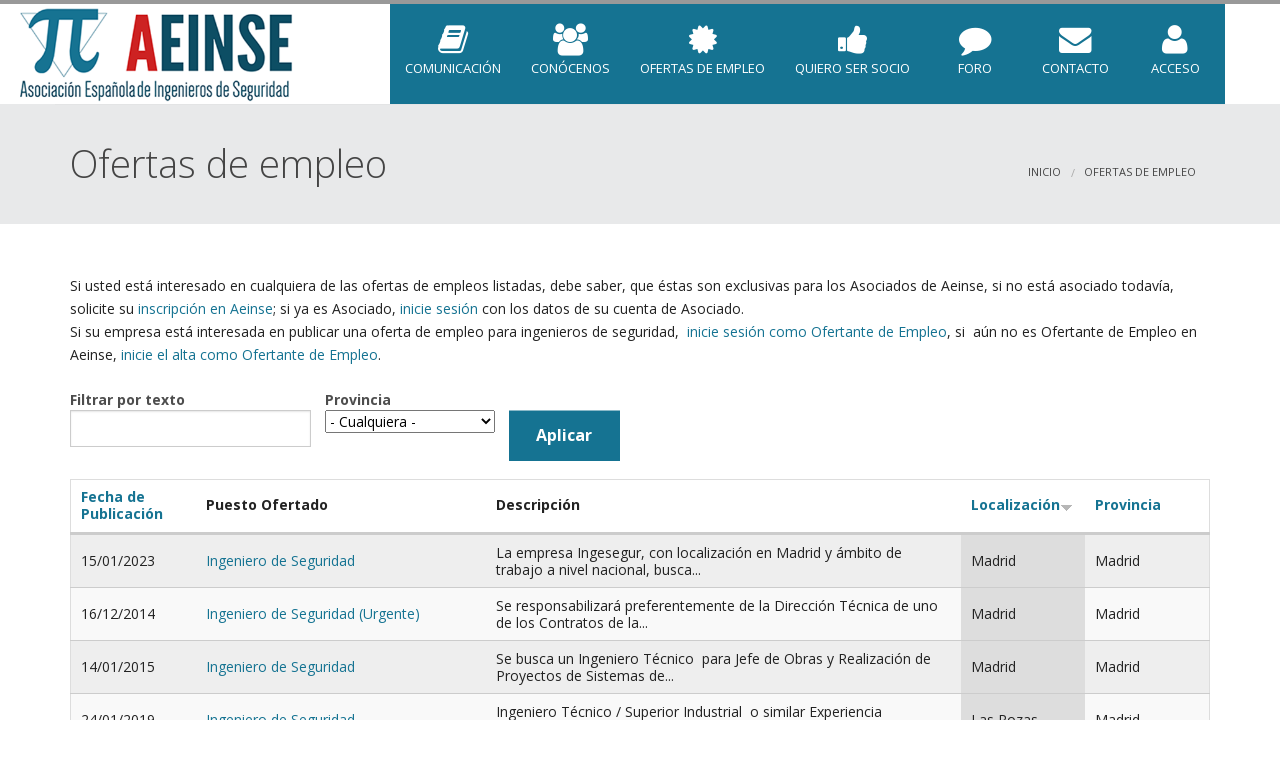

--- FILE ---
content_type: text/html; charset=utf-8
request_url: https://www.aeinse.es/ofertas-empleo?combine=&field_provincia_value=All&page=2&order=field_localizaci_n&sort=desc
body_size: 9843
content:
<!DOCTYPE html>
<!-- Sorry no IE7 support! -->
<!-- @see http://foundation.zurb.com/docs/index.html#basicHTMLMarkup -->

<!--[if IE 8]><html class="no-js lt-ie9" lang="en"> <![endif]-->
<!--[if gt IE 8]><!--> <html class="no-js" lang="en"> <!--<![endif]-->

<head>
  <meta charset="utf-8" />
<meta name="Generator" content="Drupal 7 (http://drupal.org)" />
<link rel="shortcut icon" href="https://www.aeinse.es/sites/default/files/Favicon_aeinse.ico" />
<meta name="viewport" content="width=device-width, maximum-scale = 1.0" />
<meta http-equiv="ImageToolbar" content="false" />
  <title>Ofertas de empleo | A.E.I.N.S.E.</title>
  <link href='https://fonts.googleapis.com/css?family=Open+Sans:400,300,700' rel='stylesheet' type='text/css'>
  <link href="//netdna.bootstrapcdn.com/font-awesome/4.0.3/css/font-awesome.css" rel="stylesheet">
  <style>
@import url("https://www.aeinse.es/modules/system/system.base.css?sq3ewc");
@import url("https://www.aeinse.es/modules/system/system.messages.css?sq3ewc");
@import url("https://www.aeinse.es/modules/system/system.theme.css?sq3ewc");
</style>
<style media="screen">
@import url("https://www.aeinse.es/sites/all/libraries/FooTable/css/footable.core.min.css?sq3ewc");
</style>
<style>
@import url("https://www.aeinse.es/sites/all/modules/calendar/css/calendar_multiday.css?sq3ewc");
@import url("https://www.aeinse.es/modules/comment/comment.css?sq3ewc");
@import url("https://www.aeinse.es/modules/field/theme/field.css?sq3ewc");
@import url("https://www.aeinse.es/modules/node/node.css?sq3ewc");
@import url("https://www.aeinse.es/modules/search/search.css?sq3ewc");
@import url("https://www.aeinse.es/modules/user/user.css?sq3ewc");
@import url("https://www.aeinse.es/modules/forum/forum.css?sq3ewc");
@import url("https://www.aeinse.es/sites/all/modules/views/css/views.css?sq3ewc");
@import url("https://www.aeinse.es/sites/all/modules/ckeditor/css/ckeditor.css?sq3ewc");
</style>
<style>
@import url("https://www.aeinse.es/sites/all/modules/ctools/css/ctools.css?sq3ewc");
@import url("https://www.aeinse.es/sites/all/modules/lightbox2/css/lightbox.css?sq3ewc");
@import url("https://www.aeinse.es/sites/all/modules/panels/css/panels.css?sq3ewc");
@import url("https://www.aeinse.es/sites/all/modules/panels/plugins/layouts/onecol/onecol.css?sq3ewc");
@import url("https://www.aeinse.es/sites/all/modules/addtoany/addtoany.css?sq3ewc");
</style>
<style>
@import url("https://www.aeinse.es/sites/all/themes/zurb-foundation/css/foundation.min.css?sq3ewc");
@import url("https://www.aeinse.es/sites/all/themes/metroblocks/css/animate-custom.css?sq3ewc");
@import url("https://www.aeinse.es/sites/all/themes/metroblocks/css/custom.css?sq3ewc");
@import url("https://www.aeinse.es/sites/all/themes/metroblocks/css/everslider.css?sq3ewc");
@import url("https://www.aeinse.es/sites/all/themes/metroblocks/css/vendor/component.css?sq3ewc");
@import url("https://www.aeinse.es/sites/all/themes/metroblocks_sub/css/style.css?sq3ewc");
</style>
<style>.titlebar{background-color:#E8E9EA;background-image:url();}
.titlebar{padding-bottom:15px;}
</style>
  <script src="https://www.aeinse.es/misc/jquery.js?v=1.4.4"></script>
<script src="https://www.aeinse.es/misc/jquery-extend-3.4.0.js?v=1.4.4"></script>
<script src="https://www.aeinse.es/misc/jquery-html-prefilter-3.5.0-backport.js?v=1.4.4"></script>
<script src="https://www.aeinse.es/misc/jquery.once.js?v=1.2"></script>
<script src="https://www.aeinse.es/misc/drupal.js?sq3ewc"></script>
<script src="https://www.aeinse.es/sites/all/libraries/FooTable/js/footable.js?v=0.1"></script>
<script src="https://www.aeinse.es/misc/form-single-submit.js?v=7.98"></script>
<script src="https://www.aeinse.es/misc/ajax.js?v=7.98"></script>
<script src="https://www.aeinse.es/sites/all/modules/jquery_update/js/jquery_update.js?v=0.0.1"></script>
<script src="https://www.aeinse.es/sites/all/modules/entityreference/js/entityreference.js?sq3ewc"></script>
<script src="https://www.aeinse.es/sites/default/files/languages/es_GKPUBy3Iw1MpYB_0pV_wt81ZclHgQ-KoZ0APy_uFPHE.js?sq3ewc"></script>
<script src="https://www.aeinse.es/sites/all/modules/lightbox2/js/lightbox.js?sq3ewc"></script>
<script src="https://www.aeinse.es/misc/jquery.form.js?sq3ewc"></script>
<script src="https://www.aeinse.es/misc/progress.js?v=7.98"></script>
<script src="https://www.aeinse.es/sites/all/modules/footable/js/caller.js?sq3ewc"></script>
<script src="https://www.aeinse.es/sites/all/modules/google_analytics/googleanalytics.js?sq3ewc"></script>
<script src="https://www.googletagmanager.com/gtag/js?id=UA-56931822-1"></script>
<script>window.dataLayer = window.dataLayer || [];function gtag(){dataLayer.push(arguments)};gtag("js", new Date());gtag("set", "developer_id.dMDhkMT", true);gtag("config", "UA-56931822-1", {"groups":"default"});</script>
<script src="https://www.aeinse.es/sites/all/themes/metroblocks/js/vendor/custom.modernizr.js?sq3ewc"></script>
<script src="https://www.aeinse.es/sites/all/themes/metroblocks/js/foundation.min.js?sq3ewc"></script>
<script src="https://www.aeinse.es/sites/all/themes/metroblocks/js/jquery.easing.1.3.min.js?sq3ewc"></script>
<script src="https://www.aeinse.es/sites/all/themes/metroblocks/js/jquery.wipetouch.min.js?sq3ewc"></script>
<script src="https://www.aeinse.es/sites/all/themes/metroblocks/js/jquery.everslider.min.js?sq3ewc"></script>
<script src="https://www.aeinse.es/sites/all/themes/metroblocks/js/jquery.parallax-1.1.3.js?sq3ewc"></script>
<script src="https://www.aeinse.es/sites/all/themes/metroblocks/js/jquery.appear.js?sq3ewc"></script>
<script src="https://www.aeinse.es/sites/all/themes/metroblocks/js/scripts.js?sq3ewc"></script>
<script>jQuery.extend(Drupal.settings, {"basePath":"\/","pathPrefix":"","setHasJsCookie":0,"ajaxPageState":{"theme":"metroblocks_sub","theme_token":"WHkoC713AebcZBSvS5d4OF-8jeoyMHXDA6E0qS-eSog","jquery_version":"default","jquery_version_token":"DLkx8YUSeoN_i-QcT6I_KBtKaQ7azW-NdkhI77cnMG8","js":{"misc\/jquery.js":1,"misc\/jquery-extend-3.4.0.js":1,"misc\/jquery-html-prefilter-3.5.0-backport.js":1,"misc\/jquery.once.js":1,"misc\/drupal.js":1,"sites\/all\/libraries\/FooTable\/js\/footable.js":1,"misc\/form-single-submit.js":1,"misc\/ajax.js":1,"sites\/all\/modules\/jquery_update\/js\/jquery_update.js":1,"sites\/all\/modules\/entityreference\/js\/entityreference.js":1,"public:\/\/languages\/es_GKPUBy3Iw1MpYB_0pV_wt81ZclHgQ-KoZ0APy_uFPHE.js":1,"sites\/all\/modules\/lightbox2\/js\/lightbox.js":1,"misc\/jquery.form.js":1,"misc\/progress.js":1,"sites\/all\/modules\/footable\/js\/caller.js":1,"sites\/all\/modules\/google_analytics\/googleanalytics.js":1,"https:\/\/www.googletagmanager.com\/gtag\/js?id=UA-56931822-1":1,"0":1,"sites\/all\/themes\/metroblocks\/js\/vendor\/custom.modernizr.js":1,"sites\/all\/themes\/metroblocks\/js\/foundation.min.js":1,"sites\/all\/themes\/metroblocks\/js\/jquery.easing.1.3.min.js":1,"sites\/all\/themes\/metroblocks\/js\/jquery.wipetouch.min.js":1,"sites\/all\/themes\/metroblocks\/js\/jquery.everslider.min.js":1,"sites\/all\/themes\/metroblocks\/js\/jquery.parallax-1.1.3.js":1,"sites\/all\/themes\/metroblocks\/js\/jquery.appear.js":1,"sites\/all\/themes\/metroblocks\/js\/scripts.js":1},"css":{"modules\/system\/system.base.css":1,"modules\/system\/system.messages.css":1,"modules\/system\/system.theme.css":1,"sites\/all\/libraries\/FooTable\/css\/footable.core.min.css":1,"sites\/all\/modules\/calendar\/css\/calendar_multiday.css":1,"modules\/comment\/comment.css":1,"modules\/field\/theme\/field.css":1,"sites\/all\/modules\/mymoun_base\/css\/style.css":1,"modules\/node\/node.css":1,"modules\/search\/search.css":1,"modules\/user\/user.css":1,"modules\/forum\/forum.css":1,"sites\/all\/modules\/views\/css\/views.css":1,"sites\/all\/modules\/ckeditor\/css\/ckeditor.css":1,"sites\/all\/modules\/ctools\/css\/ctools.css":1,"sites\/all\/modules\/lightbox2\/css\/lightbox.css":1,"sites\/all\/modules\/panels\/css\/panels.css":1,"sites\/all\/modules\/panels\/plugins\/layouts\/onecol\/onecol.css":1,"sites\/all\/modules\/addtoany\/addtoany.css":1,"sites\/all\/themes\/zurb-foundation\/css\/normalize.css":1,"sites\/all\/themes\/zurb-foundation\/css\/foundation.min.css":1,"sites\/all\/themes\/metroblocks\/css\/animate-custom.css":1,"sites\/all\/themes\/metroblocks\/css\/custom.css":1,"sites\/all\/themes\/metroblocks\/css\/everslider.css":1,"sites\/all\/themes\/metroblocks\/css\/vendor\/component.css":1,"sites\/all\/themes\/metroblocks_sub\/css\/style.css":1,"0":1,"1":1}},"jcarousel":{"ajaxPath":"\/jcarousel\/ajax\/views"},"lightbox2":{"rtl":"0","file_path":"\/(\\w\\w\/)public:\/","default_image":"\/sites\/all\/modules\/lightbox2\/images\/brokenimage.jpg","border_size":10,"font_color":"000","box_color":"fff","top_position":"","overlay_opacity":"0.8","overlay_color":"000","disable_close_click":1,"resize_sequence":0,"resize_speed":400,"fade_in_speed":400,"slide_down_speed":600,"use_alt_layout":0,"disable_resize":0,"disable_zoom":0,"force_show_nav":0,"show_caption":1,"loop_items":0,"node_link_text":"Ver detalles de la imagen","node_link_target":0,"image_count":"Imagen !current de !total","video_count":"Video !current de !total","page_count":"Pagina !current de !total","lite_press_x_close":"presiona \u003Ca href=\u0022#\u0022 onclick=\u0022hideLightbox(); return FALSE;\u0022\u003E\u003Ckbd\u003Ex\u003C\/kbd\u003E\u003C\/a\u003E para cerrar","download_link_text":"","enable_login":false,"enable_contact":false,"keys_close":"c x 27","keys_previous":"p 37","keys_next":"n 39","keys_zoom":"z","keys_play_pause":"32","display_image_size":"original","image_node_sizes":"()","trigger_lightbox_classes":"","trigger_lightbox_group_classes":"","trigger_slideshow_classes":"","trigger_lightframe_classes":"","trigger_lightframe_group_classes":"","custom_class_handler":0,"custom_trigger_classes":"","disable_for_gallery_lists":true,"disable_for_acidfree_gallery_lists":true,"enable_acidfree_videos":true,"slideshow_interval":5000,"slideshow_automatic_start":true,"slideshow_automatic_exit":true,"show_play_pause":true,"pause_on_next_click":false,"pause_on_previous_click":true,"loop_slides":false,"iframe_width":600,"iframe_height":400,"iframe_border":1,"enable_video":0,"useragent":"Mozilla\/5.0 (Macintosh; Intel Mac OS X 10_15_7) AppleWebKit\/537.36 (KHTML, like Gecko) Chrome\/131.0.0.0 Safari\/537.36; ClaudeBot\/1.0; +claudebot@anthropic.com)"},"urlIsAjaxTrusted":{"\/ofertas-empleo":true,"\/ofertas-empleo?destination=ofertas-empleo%3Fcombine%3D%26field_provincia_value%3DAll%26page%3D2%26order%3Dfield_localizaci_n%26sort%3Ddesc":true},"googleanalytics":{"account":["UA-56931822-1"],"trackOutbound":1,"trackMailto":1,"trackDownload":1,"trackDownloadExtensions":"7z|aac|arc|arj|asf|asx|avi|bin|csv|doc(x|m)?|dot(x|m)?|exe|flv|gif|gz|gzip|hqx|jar|jpe?g|js|mp(2|3|4|e?g)|mov(ie)?|msi|msp|pdf|phps|png|ppt(x|m)?|pot(x|m)?|pps(x|m)?|ppam|sld(x|m)?|thmx|qtm?|ra(m|r)?|sea|sit|tar|tgz|torrent|txt|wav|wma|wmv|wpd|xls(x|m|b)?|xlt(x|m)|xlam|xml|z|zip"}});</script>
  <!--[if lt IE 9]>
		<script src="http://html5shiv.googlecode.com/svn/trunk/html5.js"></script>
	<![endif]-->

</head>
<body class="html not-front not-logged-in no-sidebars page-ofertas-empleo lang-es section-ofertas-empleo panels-page" >

  <!-- Preloader -->
  <div id="preloader">
      <div id="status">&nbsp;</div>
  </div>
  
  <div class="skip-link">
    <a href="#main-content" class="element-invisible element-focusable">Pasar al contenido principal</a>
  </div>
      <!--.page -->
<div role="document" class="page">

  <!--.l-header region -->
  <header role="banner" class="l-header">
  
          <div class="header-top hide-for-small">
        <div class="row">
          <div class="large-6 columns header_top_left">
            <ul class="social-icons accent inline-list">
                                                                                                 
                                                      </ul>
                      </div>
          <div class="large-6 columns header_top_right text-right">
                      </div>
        </div>
      </div>
    	
          <!--.top-bar -->
            <div class="contain-to-grid sticky">
      	  	  
        <!-- mrc it consulting: Logo -->
	          <div class="logo">
		      <a href="/" title="Inicio" rel="home" id="logo">
		        <img src="https://www.aeinse.es/sites/default/files/Logo_AEINSE%20%28500x161%29%20blanco_0.png" alt="Inicio" />
		      </a>
        </div>
	  		<nav class="top-bar" data-options="">
          <ul class="title-area">
            <li class="name"><h1></h1></li>
            <li class="toggle-topbar menu-icon"><a href="#"><span>Menu</span></a></li>
          </ul>
          <section class="top-bar-section">
                          <ul id="main-menu" class="main-nav"><li class="first expanded color-1 has-dropdown" title=""><a href="/" title="" class="has-icon"><i class="fa fa-book"></i>COMUNICACIÓN</a><ul class="dropdown"><li class="first expanded color-1 show-for-small"><a href="/" title="">COMUNICACIÓN</a><li class="first leaf" title=""><a href="/calendario" title="">Actividades</a></li><li class="leaf" title=""><a href="/noticias" title="">Noticias</a></li><li class="leaf"><a href="/aeinse/boletines">Boletines</a></li><li class="leaf" title=""><a href="/documentos" title="">Documentos</a></li><li class="leaf"><a href="/documentos/guias">Guías</a></li><li class="last leaf" title=""><a href="/enlaces-de-interes" title="">Enlaces</a></li></ul></li><li class="expanded color-2 has-dropdown"><a href="/presentacion" class="has-icon"><i class="fa fa-users"></i>Conócenos</a><ul class="dropdown"><li class="expanded color-2 show-for-small"><a href="/presentacion">Conócenos</a><li class="first leaf"><a href="/presentacion">Presentación</a></li><li class="leaf"><a href="/junta-directiva">Junta Directiva</a></li><li class="leaf"><a href="/estatutos">Estatutos</a></li><li class="last leaf" title=""><a href="https://aeinse.es/system/files/documentos/C%C3%B3digo%20Deontol%C3%B3gico%20AEINSE.pdf" title="">Código deontológico</a></li></ul></li><li class="collapsed color-3" title=""><a href="/ofertas-empleo" title="" class="has-icon active"><i class="fa fa-certificate"></i>Ofertas de empleo</a></li><li class="leaf color-4"><a href="/solicitudes/quiero-ser-socio" class="has-icon"><i class="fa fa-thumbs-up"></i>Quiero ser Socio</a></li><li class="leaf color-5" title=""><a href="/forum" title="" class="has-icon"><i class="fa fa-comment"></i>Foro</a></li><li class="expanded color-6 has-dropdown" title=""><a href="/contact" title="" class="has-icon"><i class="fa fa-envelope"></i>Contacto</a><ul class="dropdown"><li class="expanded color-6 show-for-small"><a href="/contact" title="">Contacto</a><li class="first leaf" title=""><a href="/contact" title="">Contacto con la asociación</a></li><li class="last leaf"><a href="/solicitudes/envio-de-la-solicitud">Quiero ser patrocinador</a></li></ul></li><li class="last leaf color-7" title=""><a href="/user" title="" class="has-icon"><i class="fa fa-user"></i>Acceso</a></li></ul>                                  </section>
        </nav>
      
      </div>
            <!--/.top-bar -->
    
    <!-- Title, slogan and menu -->
        <!-- End title, slogan and menu -->
    
      
  
  


  
  <section class="titlebar ">
    <div class="row">
      <div class="large-8 columns"> 
                            <h1 id="page-title" class="title">Ofertas de empleo</h1>
                          
              </div> 
      <div class="large-4 columns m-t-50">
                  <h2 class="element-invisible">Se encuentra usted aquí</h2><ul class="breadcrumbs"><li><a href="/">Inicio</a></li><li class="current"><a href="#">Ofertas de empleo</a></li></ul>              </div>   
    </div>
  </section> 
 
    
    
      <div class="row">
                </div>
      
  
    
  </header>
  <!--/.l-header -->    
  
  
  <main role="main" class="row l-main">
    <div class="large-12 main columns">
      
      <a id="main-content"></a>

          <div class="row">      
               <div role="complementary" class="large-12 columns">
              <section class="block block-block block-block-35">

      
      <p>
	Si usted está interesado en cualquiera de las ofertas de empleos listadas, debe saber, que éstas son exclusivas para los Asociados de Aeinse, si no está asociado todavía, solicite su <a href="/solicitudes/quiero-ser-socio">inscripción en Aeinse</a>; si ya es Asociado, <a href="/user">inicie sesión</a> con los datos de su cuenta de Asociado.<br />
	Si su empresa está interesada en publicar una oferta de empleo para ingenieros de seguridad,  <a href="/user">inicie sesión como Ofertante de Empleo</a>, si  aún no es Ofertante de Empleo en Aeinse, <a href="/user/register/ofertante">inicie el alta como Ofertante de Empleo</a>.</p>
  
</section>        </div>
          </div>
        <div class="panel-display panel-1col clearfix" >
  <div class="panel-panel panel-col">
    <div><div class="panel-pane pane-views pane-ofertas-de-empleo-anonimo"  >
  
      
  
  <div class="pane-content">
    <div class="view view-ofertas-de-empleo-anonimo view-id-ofertas_de_empleo_anonimo view-display-id-default view-dom-id-d8dfe63f79f0ce04599c0a06c9a86ca7">
        
      <div class="view-filters">
      <form action="/ofertas-empleo" method="get" id="views-exposed-form-ofertas-de-empleo-anonimo-default" accept-charset="UTF-8"><div><div class="views-exposed-form">
  <div class="views-exposed-widgets clearfix">
          <div id="edit-combine-wrapper" class="views-exposed-widget views-widget-filter-combine">
                  <label for="edit-combine">
            Filtrar por texto          </label>
                        <div class="views-widget">
          <div class="form-item form-type-textfield form-item-combine">
 <input type="text" id="edit-combine" name="combine" value="" size="30" maxlength="128" class="form-text" />
</div>
        </div>
              </div>
          <div id="edit-field-provincia-value-wrapper" class="views-exposed-widget views-widget-filter-field_provincia_value">
                  <label for="edit-field-provincia-value">
            Provincia          </label>
                        <div class="views-widget">
          <div class="form-item form-type-select form-item-field-provincia-value">
 <select id="edit-field-provincia-value" name="field_provincia_value" class="form-select"><option value="All" selected="selected">- Cualquiera -</option><option value="1">Álava</option><option value="2">Albacete</option><option value="3">Alicante/Alacant</option><option value="4">Almería</option><option value="5">Asturias</option><option value="6">Ávila</option><option value="7">Badajoz</option><option value="8">Barcelona</option><option value="9">Burgos</option><option value="10">Cáceres</option><option value="11">Cádiz</option><option value="12">Cantabria</option><option value="13">Castellón/Castelló</option><option value="14">Ceuta</option><option value="15">Ciudad Real</option><option value="16">Córdoba</option><option value="17">Cuenca</option><option value="18">Girona</option><option value="19">Las Palmas</option><option value="20">Granada</option><option value="21">Guadalajara</option><option value="22">Guipúzcoa</option><option value="23">Huelva</option><option value="24">Huesca</option><option value="25">Illes Balears</option><option value="26">Jaén</option><option value="27">A Coruña</option><option value="28">La Rioja</option><option value="29">León</option><option value="30">Lleida</option><option value="31">Lugo</option><option value="32">Madrid</option><option value="33">Málaga</option><option value="34">Melilla</option><option value="35">Murcia</option><option value="36">Navarra</option><option value="37">Ourense</option><option value="38">Palencia</option><option value="39">Pontevedra</option><option value="40">Salamanca</option><option value="41">Segovia</option><option value="42">Sevilla</option><option value="43">Soria</option><option value="44">Tarragona</option><option value="45">Santa Cruz de Tenerife</option><option value="46">Teruel</option><option value="47">Toledo</option><option value="48">Valencia/Valéncia</option><option value="49">Valladolid</option><option value="50">Vizcaya</option><option value="51">Zamora</option><option value="52">Zaragoza</option></select>
</div>
        </div>
              </div>
                    <div class="views-exposed-widget views-submit-button">
      <button id="edit-submit-ofertas-de-empleo-anonimo" name="" value="Aplicar" type="submit" class="form-submit">Aplicar</button>
    </div>
      </div>
</div>
</div></form>    </div>
  
  
      <div class="view-content">
      <table class="views-table cols-5 footable" >
        <thead>
      <tr>
                  <th data-toggle="true" class="views-field views-field-field-fecha-de-publicacion" >
            <a href="/ofertas-empleo?combine=&amp;field_provincia_value=All&amp;page=2&amp;order=field_fecha_de_publicacion&amp;sort=desc" title="ordenar por Fecha de Publicación" class="active">Fecha de Publicación</a>          </th>
                  <th class="views-field views-field-title" >
            Puesto Ofertado          </th>
                  <th data-hide="phone" class="views-field views-field-body" >
            Descripción          </th>
                  <th data-hide="phone,tablet" class="views-field views-field-field-localizaci-n active" >
            <a href="/ofertas-empleo?combine=&amp;field_provincia_value=All&amp;page=2&amp;order=field_localizaci_n&amp;sort=asc" title="ordenar por Localización" class="active">Localización<img typeof="foaf:Image" src="https://www.aeinse.es/misc/arrow-asc.png" width="13" height="13" alt="orden ascendente" title="orden ascendente" /></a>          </th>
                  <th class="views-field views-field-field-provincia" >
            <a href="/ofertas-empleo?combine=&amp;field_provincia_value=All&amp;page=2&amp;order=field_provincia&amp;sort=asc" title="ordenar por Provincia" class="active">Provincia</a>          </th>
              </tr>
    </thead>
    <tbody>
          <tr class="odd views-row-first">
                  <td class="views-field views-field-field-fecha-de-publicacion" >
            <span  property="dc:date" datatype="xsd:dateTime" content="2023-01-15T00:00:00+00:00" class="date-display-single">15/01/2023</span>          </td>
                  <td class="views-field views-field-title" >
            <a href="/empleo/ingeniero-de-seguridad-7">Ingeniero de Seguridad</a>          </td>
                  <td class="views-field views-field-body" >
            
	La empresa Ingesegur, con localización en Madrid y ámbito de trabajo a nivel nacional, busca...          </td>
                  <td class="views-field views-field-field-localizaci-n active" >
            Madrid          </td>
                  <td class="views-field views-field-field-provincia" >
            Madrid          </td>
              </tr>
          <tr class="even">
                  <td class="views-field views-field-field-fecha-de-publicacion" >
            <span  property="dc:date" datatype="xsd:dateTime" content="2014-12-16T00:00:00+00:00" class="date-display-single">16/12/2014</span>          </td>
                  <td class="views-field views-field-title" >
            <a href="/empleo/ingeniero-de-seguridad-urgente">Ingeniero de Seguridad (Urgente)</a>          </td>
                  <td class="views-field views-field-body" >
            
	Se responsabilizará preferentemente de la Dirección Técnica de uno de los Contratos de la...          </td>
                  <td class="views-field views-field-field-localizaci-n active" >
            Madrid          </td>
                  <td class="views-field views-field-field-provincia" >
            Madrid          </td>
              </tr>
          <tr class="odd">
                  <td class="views-field views-field-field-fecha-de-publicacion" >
            <span  property="dc:date" datatype="xsd:dateTime" content="2015-01-14T00:00:00+00:00" class="date-display-single">14/01/2015</span>          </td>
                  <td class="views-field views-field-title" >
            <a href="/empleo/ingeniero-de-seguridad-1">Ingeniero de Seguridad</a>          </td>
                  <td class="views-field views-field-body" >
            
	Se busca un Ingeniero Técnico &nbsp;para Jefe de Obras y Realización de Proyectos de Sistemas de...          </td>
                  <td class="views-field views-field-field-localizaci-n active" >
            Madrid          </td>
                  <td class="views-field views-field-field-provincia" >
            Madrid          </td>
              </tr>
          <tr class="even">
                  <td class="views-field views-field-field-fecha-de-publicacion" >
            <span  property="dc:date" datatype="xsd:dateTime" content="2019-01-24T00:00:00+00:00" class="date-display-single">24/01/2019</span>          </td>
                  <td class="views-field views-field-title" >
            <a href="/empleo/ingeniero-de-seguridad-5">Ingeniero de Seguridad</a>          </td>
                  <td class="views-field views-field-body" >
            
	Ingeniero Técnico / Superior Industrial&nbsp; o similar


	
		Experiencia demostrada en el...          </td>
                  <td class="views-field views-field-field-localizaci-n active" >
            Las Rozas          </td>
                  <td class="views-field views-field-field-provincia" >
            Madrid          </td>
              </tr>
          <tr class="odd">
                  <td class="views-field views-field-field-fecha-de-publicacion" >
            <span  property="dc:date" datatype="xsd:dateTime" content="2015-04-16T00:00:00+00:00" class="date-display-single">16/04/2015</span>          </td>
                  <td class="views-field views-field-title" >
            <a href="/empleo/ingeniero-de-seguridad-para-importante-proyecto">INGENIERO DE SEGURIDAD PARA IMPORTANTE PROYECTO</a>          </td>
                  <td class="views-field views-field-body" >
            
	Para importante proyecto se precisa Ingeniero de Seguridad donde el puesto implica realización...          </td>
                  <td class="views-field views-field-field-localizaci-n active" >
            España          </td>
                  <td class="views-field views-field-field-provincia" >
                      </td>
              </tr>
          <tr class="even">
                  <td class="views-field views-field-field-fecha-de-publicacion" >
            <span  property="dc:date" datatype="xsd:dateTime" content="2022-10-10T00:00:00+00:00" class="date-display-single">10/10/2022</span>          </td>
                  <td class="views-field views-field-title" >
            <a href="/empleo/consultor-de-seguridad">Consultor de seguridad</a>          </td>
                  <td class="views-field views-field-body" >
            
	De la empresa IDOM&nbsp; (https://www.idom.com/), están buscando un consultor de seguridad para...          </td>
                  <td class="views-field views-field-field-localizaci-n active" >
            Barcelona          </td>
                  <td class="views-field views-field-field-provincia" >
            Barcelona          </td>
              </tr>
          <tr class="odd">
                  <td class="views-field views-field-field-fecha-de-publicacion" >
            <span  property="dc:date" datatype="xsd:dateTime" content="2025-04-27T00:00:00+00:00" class="date-display-single">27/04/2025</span>          </td>
                  <td class="views-field views-field-title" >
            <a href="/empleo/ingeniero-de-seguridad-8">Ingeniero de seguridad</a>          </td>
                  <td class="views-field views-field-body" >
            
	Empresa


	&nbsp;


	3D Seguridad. Empresa española con 10 años de experiencia en...          </td>
                  <td class="views-field views-field-field-localizaci-n active" >
            Alicante/Alacant          </td>
                  <td class="views-field views-field-field-provincia" >
            Alicante/Alacant          </td>
              </tr>
          <tr class="even">
                  <td class="views-field views-field-field-fecha-de-publicacion" >
            <span  property="dc:date" datatype="xsd:dateTime" content="2017-02-15T00:00:00+00:00" class="date-display-single">15/02/2017</span>          </td>
                  <td class="views-field views-field-title" >
            <a href="/empleo/ingeniero-de-instalaciones-de-seguridad-electronica">Ingeniero de Instalaciones de Seguridad Electrónica</a>          </td>
                  <td class="views-field views-field-body" >
            
	RESPONSABLE DE OFICINA TECNICA&nbsp;para desarrollo de diseño y preparación de ofertas de...          </td>
                  <td class="views-field views-field-field-localizaci-n active" >
            Alcorcón          </td>
                  <td class="views-field views-field-field-provincia" >
            Madrid          </td>
              </tr>
          <tr class="odd">
                  <td class="views-field views-field-field-fecha-de-publicacion" >
            <span  property="dc:date" datatype="xsd:dateTime" content="2018-12-27T00:00:00+00:00" class="date-display-single">27/12/2018</span>          </td>
                  <td class="views-field views-field-title" >
            <a href="/empleo/ingeniero-de-seguridad-4">Ingeniero de Seguridad</a>          </td>
                  <td class="views-field views-field-body" >
            
	Heimdall Seguridad y Sistemas (http://www.heimdallseguridadysistemas.com/) está buscando:...          </td>
                  <td class="views-field views-field-field-localizaci-n active" >
                      </td>
                  <td class="views-field views-field-field-provincia" >
                      </td>
              </tr>
          <tr class="even views-row-last">
                  <td class="views-field views-field-field-fecha-de-publicacion" >
            <span  property="dc:date" datatype="xsd:dateTime" content="2019-04-17T00:00:00+00:00" class="date-display-single">17/04/2019</span>          </td>
                  <td class="views-field views-field-title" >
            <a href="/empleo/ingeniero-de-seguridad-6">Ingeniero de seguridad</a>          </td>
                  <td class="views-field views-field-body" >
            
	La empresa Simalga necesita ingeniero de seguridad para sistemas de detección y extinción de...          </td>
                  <td class="views-field views-field-field-localizaci-n active" >
                      </td>
                  <td class="views-field views-field-field-provincia" >
            Madrid          </td>
              </tr>
      </tbody>
</table>
    </div>
  
      <h2 class="element-invisible">Páginas</h2><div class="pagination-centered"><div class="item-list"><ul class="pagination pager"><li class="arrow first"><a title="Ir a la primera página" href="/ofertas-empleo?combine=&amp;field_provincia_value=All&amp;order=field_localizaci_n&amp;sort=desc">« primera</a></li>
<li class="arrow"><a title="Ir a la página anterior" href="/ofertas-empleo?combine=&amp;field_provincia_value=All&amp;order=field_localizaci_n&amp;sort=desc&amp;page=1">‹ anterior</a></li>
<li><a title="Ir a la página 1" href="/ofertas-empleo?combine=&amp;field_provincia_value=All&amp;order=field_localizaci_n&amp;sort=desc">1</a></li>
<li><a title="Ir a la página 2" href="/ofertas-empleo?combine=&amp;field_provincia_value=All&amp;order=field_localizaci_n&amp;sort=desc&amp;page=1">2</a></li>
<li class="current"><a href="">3</a></li>
<li><a title="Ir a la página 4" href="/ofertas-empleo?combine=&amp;field_provincia_value=All&amp;order=field_localizaci_n&amp;sort=desc&amp;page=3">4</a></li>
<li class="arrow"><a title="Ir a la página siguiente" href="/ofertas-empleo?combine=&amp;field_provincia_value=All&amp;order=field_localizaci_n&amp;sort=desc&amp;page=3">siguiente ›</a></li>
<li class="arrow last"><a title="Ir a la última página" href="/ofertas-empleo?combine=&amp;field_provincia_value=All&amp;order=field_localizaci_n&amp;sort=desc&amp;page=3">última »</a></li>
</ul></div></div>  
  
  
  
  
</div>  </div>

  
  </div>
</div>
  </div>
</div>
    </div>
    <!--/.main region -->

    
      </main>
  <!--/.main-->

    
     
      <div class="before-footer" role="complementary" >
            <section class="block block-multiblock block-views block-views-clients-block-instance block-multiblock-7" >

        <div>
      <h3 class="block-title">Patrocinadores oficiales de A.E.I.N.S.E.</h3>
      <span class="line"></span>
    </div>
    
      <div class="block-content">
      <div class="view view-clients view-id-clients view-display-id-block view-dom-id-8e4706faa4a5d1faf986e9e28d9c0951">
        
  
  
      <div class="view-content">
      <div class="everslider">    <ul class="es-slides">          <li class="">  
          <a href="https://www.casmarglobal.com/" target="_blank"><img typeof="foaf:Image" src="https://www.aeinse.es/sites/default/files/styles/partner_90_alto/public/logo_casmar_2.png?itok=POtR6ffK" width="216" height="90" alt="" /></a>  </li>
          <li class="">  
          <a href="http://www.axis.com/" target="_blank"><img typeof="foaf:Image" src="https://www.aeinse.es/sites/default/files/styles/partner_90_alto/public/axis_logo_color_0.jpg?itok=Xgjbhwil" width="250" height="90" alt="" /></a>  </li>
          <li class="">  
          <a href="https://www.hanwha-security.eu/es/" target="_blank"><img typeof="foaf:Image" src="https://www.aeinse.es/sites/default/files/styles/partner_90_alto/public/Hanwha%20Vision_CMYK_4_EV.jpg?itok=O2HDEePb" width="197" height="90" alt="" /></a>  </li>
          <li class="">  
          <a href="http://www.desico.com/" target="_blank"><img typeof="foaf:Image" src="https://www.aeinse.es/sites/default/files/styles/partner_90_alto/public/Logo%20DESICOr_H%20srgb.png?itok=bKsNI0uo" width="481" height="90" alt="" /></a>  </li>
          <li class="">  
          <a href="https://www.johnsoncontrols.com/security" target="_blank"><img typeof="foaf:Image" src="https://www.aeinse.es/sites/default/files/styles/partner_90_alto/public/JCI_logo_recortado_alineado.png?itok=H56S3wpf" width="278" height="90" alt="" /></a>  </li>
          <li class="">  
          <a href="https://www.dahuasecurity.com/es" target="_blank"><img typeof="foaf:Image" src="https://www.aeinse.es/sites/default/files/styles/partner_90_alto/public/logo%20dahua.png?itok=dnPp4zr-" width="257" height="90" alt="" /></a>  </li>
          <li class="">  
          <a href="https://www.dorlet.com/es/sectores" target="_blank"><img typeof="foaf:Image" src="https://www.aeinse.es/sites/default/files/styles/partner_90_alto/public/DORLET_Horizontal_COLOR%20grande.png?itok=JHQIyTYa" width="366" height="90" alt="" /></a>  </li>
          <li class="">  
          <a href="https://www.legic.com/home/" target="_blank"><img typeof="foaf:Image" src="https://www.aeinse.es/sites/default/files/styles/partner_90_alto/public/170412_SK_logo-legic_2017.jpg?itok=Q-mCdDfZ" width="381" height="90" alt="" /></a>  </li>
          <li class="">  
          <a href="http://sicuralia.com/" target="_blank"><img typeof="foaf:Image" src="https://www.aeinse.es/sites/default/files/styles/partner_90_alto/public/logo_sicuralia.png?itok=d1pSfRiT" width="483" height="90" alt="" /></a>  </li>
          <li class="">  
          <a href="https://www.hidglobal.mx/" target="_blank"><img typeof="foaf:Image" src="https://www.aeinse.es/sites/default/files/styles/partner_90_alto/public/HID_logo_crop.jpg?itok=KiK0vEte" width="213" height="90" alt="" /></a>  </li>
          <li class="">  
          <a href="https://www.lanaccess.com/" target="_blank"><img typeof="foaf:Image" src="https://www.aeinse.es/sites/default/files/styles/partner_90_alto/public/Logo%20Lanaccess%20con%20lema%20para%20noticia%20y%20web.png?itok=iugli36D" width="396" height="90" alt="" /></a>  </li>
          <li class="">  
          <a href="https://www.dormakaba.com/es-es?utm_source=google&amp;utm_medium=banner&amp;utm_campaign%E2%80%A6=" target="_blank"><img typeof="foaf:Image" src="https://www.aeinse.es/sites/default/files/styles/partner_90_alto/public/dormakaba_logo_one_line_4C_margin_0.png?itok=3qnNtRPh" width="345" height="90" alt="" /></a>  </li>
          <li class="">  
          <a href="http://www.geutebruckspain.com/" target="_blank"><img typeof="foaf:Image" src="https://www.aeinse.es/sites/default/files/styles/partner_90_alto/public/logo-ff-geutebruck-transparent-canvas-resize.png?itok=LMLcFyG_" width="231" height="90" alt="" /></a>  </li>
          <li class="">  
          <a href="http://es.boschsecurity.com/es/" target="_blank"><img typeof="foaf:Image" src="https://www.aeinse.es/sites/default/files/styles/partner_90_alto/public/BOSCH-220x71.png?itok=S7gC6joU" width="279" height="90" alt="" /></a>  </li>
          <li class="">  
          <a href="https://www.scati.com/" target="_blank"><img typeof="foaf:Image" src="https://www.aeinse.es/sites/default/files/styles/partner_90_alto/public/LogoSCATI-Soluciones-Inteligentes-seguridad-horizontal.png?itok=w7ytktRC" width="360" height="90" alt="" /></a>  </li>
      </ul></div>    </div>
  
  
  
  
  
  
</div>    </div>
  
</section>      </div>   
  
      <!--.footer-columns -->
    <section class="l-footer-columns">
      <div class="row">
                  <div class="footer-first large-3 columns">
                <section class="block block-user block-user-login">

        <h2 class="block-title">Inicio de sesión</h2>
    
      <form action="/ofertas-empleo?destination=ofertas-empleo%3Fcombine%3D%26field_provincia_value%3DAll%26page%3D2%26order%3Dfield_localizaci_n%26sort%3Ddesc" method="post" id="user-login-form" accept-charset="UTF-8"><div><div class="form-item form-type-textfield form-item-name">
  <label for="edit-name">Nombre de usuario <span class="form-required" title="Este campo es obligatorio.">*</span></label>
 <input type="text" id="edit-name" name="name" value="" size="15" maxlength="60" class="form-text required" />
</div>
<div class="form-item form-type-password form-item-pass">
  <label for="edit-pass">Contraseña <span class="form-required" title="Este campo es obligatorio.">*</span></label>
 <input type="password" id="edit-pass" name="pass" size="15" maxlength="128" class="form-text required" />
</div>
<div class="item-list"><ul><li class="first last"><a href="/user/password" title="Solicitar nueva contraseña por correo electrónico.">Solicitar una nueva contraseña</a></li>
</ul></div><input type="hidden" name="form_build_id" value="form-EcOC1TKQ6a0pYZFM3DRknYGHzC1vfDd10GnUGG-O7Aw" />
<input type="hidden" name="form_id" value="user_login_block" />
<button class="secondary button radius form-submit" id="edit-submit" name="op" value="Iniciar sesión" type="submit">Iniciar sesión</button>
</div></form>  
</section>          </div>
                          <div class="footer-second large-3 columns">
                <section class="block block-block block-block-2">

        <h2 class="block-title">Colectivo AEINSE</h2>
    
      <ul>
<li>Empresas de Seguridad.</li>
<li>Ingenierías.</li>
<li>Fabricantes y distribuidores de equipos.</li>
<li>Departamentos de Seguridad de empresas.</li>
<li>Administración.</li>
<li>Centros de Formación y Universidades.</li>
</ul>
  
</section>          </div>
                          <div class="footer-third large-3 columns">
                <section class="block block-block block-block-12">

        <h2 class="block-title">Contacto</h2>
    
      Puede contactar con nosotros a través de nuestro telefóno, email, o dejarnos un mensaje desde nuestro <a href="/contact">formulario de contacto</a>.
<br><br>
<!--
<i class="fa fa-phone"></i>  (+34) 660.096.068<br>
<i class="fa fa-phone"></i>  (+34) 609 145 969<br>
-->
<i class="fa fa-envelope"></i>  <a href="mailto:aeinse@aeinse.es?subject=Contacto aeinse.es" target="_blank">aeinse@aeinse.es</a>
<i class="fa fa-phone"></i>  663629062

<ul class="social-icons accent inline-list">
	<li class="twitter"><a href="https://twitter.com/aeinse" target="_blank"><i class="fa fa-twitter"></i></a></li>
	<li class="linkedin"><a href="https://www.linkedin.com/company/aeinse" target="_blank"><i class="fa fa-linkedin"></i></a></li>
	<li class="rss"><a href="https://aeinse.es/noticias/rss" target="_blank"><i class="fa fa-rss"></i></a></li>
</ul>
  
</section>          </div>
                          <div class="footer-fourth large-3 columns">
                <section class="block block-block block-block-30">

        <h2 class="block-title">Colabore con nosotros</h2>
    
      <ul>
	<li>
		<a href="/solicitudes/quiero-ser-patrocinador">Quiero ser Patrocinador</a><br />
		Consulte nuestra propuesta de patrocinio.</li>
	<br />
	<li>
		<a href="/solicitudes/busco-ingeniero-de-seguridad">Busco Ingeniero de Seguridad</a><br />
		Publique ofertas de empleo en nuestra web.</li>
</ul>
  
</section>          </div>
              </div>
    </section>
    <!--/.footer-columns-->
  
  <!--.l-footer-->
  <footer class="l-footer panel" role="contentinfo">
    <div class="row">
              <div class="footer large-6 columns">
              <section class="block block-block block-block-34">

      
      <p style="color: #666; line-height: 40px;">
	<a class="footer-logo" href="http://www.urbimedia.es/" target="_blank"><img alt="URBImedia 2018" src="/sites/default/files/logo-urbimedia-blanco.png" /></a>Desarrollado y mantenido por <a href="http://www.urbimedia.es/" target="_blank">URBImedia</a> 2021.</p>
  
</section>        </div>
        
          </div>
  </footer>
  <!--/.footer-->

  </div>
<!--/.page -->
      <script>
    (function ($, Drupal, window, document, undefined) {
      $(document).foundation();
     })(jQuery, Drupal, this, this.document); 
     
     (function ($, Drupal, window, document, undefined) {
      //<!-- Preloader -->
      $(window).load(function() { // makes sure the whole site is loaded
          $('#status').fadeOut(); // will first fade out the loading animation
          $('#preloader').delay(350).fadeOut('slow'); // will fade out the white DIV that covers the website.
          $('body').delay(350).css({'overflow':'visible'});
      });
      
    })(jQuery, Drupal, this, this.document);
  </script>
  

</body>
</html>


--- FILE ---
content_type: text/css
request_url: https://www.aeinse.es/sites/all/themes/metroblocks/css/everslider.css?sq3ewc
body_size: 3837
content:
/**
 * Everslider - Responsive jQuery Carousel Plugin
 */
.everslider {
  position: relative;
  width: 100%;
  overflow: hidden;
  margin: 0 0 20px;
  
  -webkit-touch-callout: none;
    -webkit-user-select: none;
    -khtml-user-select: none;
    -moz-user-select: none;
    -ms-user-select: none;
    user-select: none;
}
.everslider .es-slides {
  position: relative;
  width: 100000px;
  margin: 0;
  padding: 0;
  list-style: none;
  -webkit-transform: translate3d(0,0,0);
}
.everslider .es-slides > li {
  position: relative;
  float: left;
  padding: 0 !important;
  border: 0 !important;
  width: 500px;
  height: 300px;
  margin: 0 10px 0 0;
  cursor: default;
  cursor: -webkit-grab;
  cursor: -moz-grab;
  -webkit-transform: translate3d(0,0,0);
}
.everslider.es-swipe-grab .es-slides > li {
  cursor: default;
  cursor: -webkit-grabbing;
  cursor: -moz-grabbing;
}
.everslider .es-slides img {
  width: 100%;
  height: auto;
  max-width: none;
}
/* Preload */
.everslider {
  background: url(../images/preload.gif) no-repeat center;
}
.everslider.es-slides-ready {
  background: none;
}
.es-slides {
  visibility: hidden;
}
.es-slides-ready .es-slides {
  visibility: visible;
}
/* Navigation */
.es-navigation a {
  position: absolute;
  top: 50%;
  margin-top: -17px;
  padding: 7px 3px;
  background-color: #DDDDDD;
  background-color: rgba(0, 0, 0, 0.1);
  opacity: 0.9;
  filter: alpha(opacity=30);
}
.everslider:hover .es-navigation a {  
  background-color: rgba(0, 0, 0, 0.6);
  opacity: 1;
  filter: alpha(opacity=100);
}
.es-navigation .es-prev {
  left: 0
}
.es-navigation .es-next {
  right: 0
}
.es-navigation .es-first, .es-navigation .es-last {
  opacity: 0.5;
  filter: alpha(opacity=50);
  cursor: default;
}
.es-navigation a span {
  display: block;
  width: 21px;
  height: 23px;
  text-indent: -9999px;
}
.es-navigation .es-next span, .es-navigation .es-prev span {
  background-image: url("../images/md-arrow.png");
}
.es-navigation .es-prev span {
  background-position: -10px -9px;
}
.es-navigation .es-next span {
  background-position: -47px -9px;
}
.es-navigation .es-prev span.alt-arrow {
  background-position: 0 -20px;
}
.es-navigation .es-next span.alt-arrow {
  background-position: -20px -20px;
}

/* Pagination */
.es-pagination {
  position: absolute;
  left: 50%;
  bottom: 10px;
}
.es-pagination a {
  position: relative;
  right: 50%;
  float: left;
  width: 13px;
  height: 13px;
  overflow: hidden;
  background: url(../images/bullets.png) no-repeat 0 0;
  margin: 0 5px 0;
  text-indent: -9999px;
}
.es-pagination .es-active {
  background: url(../images/bullets.png) no-repeat -13px 0;
}
/* Ticker */
.es-ticker {
  position: absolute;
  bottom: 0;
  right: 0;
}
.es-ticker a {
  display: block;
  padding: 7px;
  background: #eee;
}
.es-ticker a span {
  display: block;
  width: 20px;
  height: 20px;
  text-indent: -9999px;
}
.es-ticker .es-play span {
  background: url(../images/ticker.png) no-repeat 0 0;
}
.es-ticker .es-pause span {
  background: url(../images/ticker.png) no-repeat -20px 0;
}
/* Retina */
@media only screen and (-webkit-min-device-pixel-ratio: 1.5) {
  /* Navigation */
  .es-navigation .es-prev span {
    background: url(../images/arrows@2x.png) no-repeat 0 0;
    background-size: 40px 40px;
  }
  .es-navigation .es-next span {
    background: url(../images/arrows@2x.png) no-repeat -20px 0;
    background-size: 40px 40px;
  }
  /* Pagination */
  .es-pagination a {
    background: url(../images/bullets@2x.png) no-repeat 0 0;
    background-size: 26px 13px;
  }
  .es-pagination a.es-active {
    background: url(../images/bullets@2x.png) no-repeat -13px 0;
    background-size: 26px 13px;
  }
  /* Ticker */
  .es-ticker .es-play span {
    background: url(../images/ticker@2x.png) no-repeat 0 0;
    background-size: 40px 20px;
  }
  .es-ticker .es-pause span {
    background: url(../images/ticker@2x.png) no-repeat -20px 0;
    background-size: 40px 20px;
  }
}

--- FILE ---
content_type: text/css
request_url: https://www.aeinse.es/sites/all/themes/metroblocks_sub/css/style.css?sq3ewc
body_size: 16923
content:
/**********************************************
 *
 * Put your custom CSS code here
 *
 *
 */

/* Administración. Eliminar Footer? */
/* => Finalmente se ha llevado al .css style del tema de administración */

/* Lastest Post. Imagen */
.sidebar .view-blog.view-display-id-block_1 .blog-image.left img {
    width: 237px;
}

/* Separación Noticias img */
.field-name-field-blog-image {
	margin-bottom: 10px;
}

/* Colocación de Checks, Radio Buttons etc*/
input[type="file"], input[type="checkbox"], input[type="radio"], select {
    /*margin: 0 0 1.14286em;*/
	margin: 0 0 0em;
}

/* Oculta solicitud de contraseña */
/*.block-user-login .item-list {
   display: none;
}

.block-multiblock-6 .item-list {
   display: none;
}*/

.top-bar-section, .top-bar-section ul, .top-bar-section li a:not(.button) {
    background: none repeat scroll 0 0 transparent;
	/* background: #CCEBCC; */
	/* background: #94E107; */
	/* background: #E8E9EA; */
}

.top-bar-section .dropdown {
    /*background: none repeat scroll 0 0 #157392;*/
	background: none repeat scroll 0 0 #0F4E64;
    box-shadow: 0 5px 10px 0 rgba(0, 0, 0, 0.2);
}

/* Últimos ajustes del menú */
/*
.top-bar-section, .top-bar-section ul, .top-bar-section li a:not(.button) {
    background: none repeat scroll 0 0 #157392;
}*/

/* Últimos ajustes del menú */
/*
.top-bar-section .dropdown li a, .top-bar-section .dropdown li.title h5 a {
    color: #fff;
}*/

.top-bar-section ul li > a {
    background: none repeat scroll 0 0 #222;
    /*color: #fff;*/
	/*color: #000;*/
    display: block;
    font-size: 0.92857em;
    font-weight: bold;
    padding: 12px 0 12px 15px;
    width: 100%;
}

.block-block-17, .row.call-action {
    background: none repeat scroll 0 0 #d0029a;
	background: none repeat scroll 0 0 #E8E9EA;
    color: #5C4444;
	padding-bottom: 12px;
}

/* BOTONES */

button, .button {
    /*background-color: #d0029a;
    border-color: #9d0275;*/

	background-color: #653FC8;
    border-color: #5500AA;

    border-style: solid;
    border-width: 0;
    color: #fff;
    cursor: pointer;
    display: inline-block;
    font-family: inherit;
    font-size: 1.14286em;
    font-weight: bold;
    line-height: normal;
    margin: 0 0 1.42857em;
    padding: 0.85714em 1.71429em 0.92857em;
    position: relative;
    text-align: center;
    text-decoration: none;
}

button:hover, button:focus, .button:hover, .button:focus
{
	background-color:#5500AA;
}

button:hover, button:focus, .button:hover, .button:focus
{
	color:#FFF;
}

/* MRC IT CONSULTING */

.block-block-12 {
	line-height: 1.5;
}

.block-block-12 ul {
	line-height: 1;
}

.block-block-12 a {
	text-decoration: underline;
}

.block-block-30 a {
	text-decoration: underline;
}

.footer-logo {
	float: left;
	margin-right: 10px;
}

.footer-logo img {
	height: 35px;
}

.footer-logo img {
    height: 51px;
}

/* PRESIDENTE JUNTA DIRECTIVA */
.presidente-junta-directiva img {
  width: 35%;
  max-width: 100%;
  height: auto;
}
/* .large-block-grid-3>li{width:33.33333%;padding:0 0.71429em 1.42857em;}.large-block-grid-3 */

/* CALENDAR */

.calendar-calendar th.days {
    /*background-color: #d0029a;*/
	background-color: #265CFF;
    border: 0 solid #cccccc;
    color: #ffffff;
    font-weight: bold;
    padding: 14px 5px;
}

@media -sass-debug-info{filename{font-family:file\:\/\/D\:\/work\/wamp\/www\/metro-blocks\/sites\/all\/themes\/metroblocks\/scss\/components\/calendar\.scss}line{font-family:\000033}}
.calendar-calendar .month-view .full td.multi-day div.monthview,
.calendar-calendar .week-view .full td.multi-day div.weekview,
.calendar-calendar .day-view .full td.multi-day div.dayview {
  background: #74A5D7;
  border-radius: 0;
}

@media -sass-debug-info{filename{font-family:file\:\/\/D\:\/work\/wamp\/www\/metro-blocks\/sites\/all\/themes\/metroblocks\/scss\/components\/calendar\.scss}line{font-family:\000038}}
.calendar-calendar td {
  border: 1px solid #EEEEEE;
  color: #777777;
  margin: 0;
  padding: 0;
  text-align: right;
  vertical-align: top;
  width: 14%;
}

@media -sass-debug-info{filename{font-family:file\:\/\/D\:\/work\/wamp\/www\/metro-blocks\/sites\/all\/themes\/metroblocks\/scss\/components\/calendar\.scss}line{font-family:\0000321}}
.calendar-calendar table tr.even,
.calendar-calendar table tr.alt,
.calendar-calendar table tr:nth-of-type(2n) {
  background: none;
}

/* LINKS */

a {
    color: #d0029a;
	color: #C02A2B;
	color: #653FC8;
    line-height: inherit;
    text-decoration: none;
}

/* BLOG FORMATO */

.blog-info a, .blog-info {
    color: #eee;
}
.blog-info {
    /*background-color: #d0029a;*/
	background-color: #C02A2B;
	background-color: #653FC8;
    border-bottom: 1px solid rgba(255, 255, 255, 0.3);
}

.blog-info .date {
    background: none repeat scroll 0 0 rgba(0, 0, 0, 0.15);
	background: #7B1A21;
	background: #5500AA;
}

.blog-info .arrow {
    border-color: rgba(0, 0, 0, 0) #653fc8;
}

/* ICONOS PÁGINA PRINCIPAL */
.box-icon {
    /*color: #d0029a;*/
	color: #157392;
	/*color: #5A5A5A;*/
    font-size: 36px;
}


/* Vista Blog Principal. Arreglo para visualizar correctamente Read More*/

.view-blog.view-display-id-block p {
    /*font-size: 15px;*/
	font-size: 1em;
    line-height: 1.57em;
}


.views-table .thead a
{
	color: #000;
}

table thead tr th, table thead tr td, table tfoot tr th, table tfoot tr td {
    color: #222;
    font-size: 1em;
}

.views-table  th
{
	background: #fff;
}

.views-exposed-form .views-exposed-widget .form-submit {
    /*margin-top: 1.6em;*/
	margin-top: 1.1em;
}

.block .row a
{
	color: #000000;
}

.color-1, .boxes.colored .columns:nth-child(1) a.box-container:hover {
    background: none repeat scroll 0 0 #e60000;
}

/* PROFILE CSS */
.profile {
	line-height: 2em;
}

.profile .user-picture {
    float: none;
    margin: 0 1em 1em 0;
}

.view-asociados img {
	max-height: 64px;
}

.node-blog,
.node-documentos,
.node-acta-de-asamblea-general,
.node-boletines,
.node-team-member,
.node-link-de-inter-s,
.node-oferta-de-empleo,
.node-event
{
	line-height: 2em;
}

.node {
	margin-bottom: 100px;
}

/* LOGO */
.logo img{
	max-height: 100px;
	position: absolute;
	z-index: 10;
}

.fixed .logo img {
	max-height: 100%;
	-o-transition: max-height 0.1s;
    -webkit-transition: max-height 0.1s;
    -moz-transition: max-height 0.1s;
    -ms-transition: max-height 0.1s;
    transition: max-height 0.1s ease 0.1s;
}

@media all and (max-width: 940px) {
/* Logo for Mobile */
.logo a img {
	height: 45px;
	/*width: 100%;*/
	/*background-size: 100% 47px;*/
}
}

.views-field-field-imagen-del-enlace img {
	max-width: 200px;
}

.view-links-de-inter-s tr.even, .view-links-de-inter-s tr.odd {
    height: 100px;
}

/* Ajustes Varios */
/*- Calendario */
#calendario {
	margin-top: 55px;
}

.view .date-nav-wrapper {
    margin-top: 45px;
    position: relative;
    width: 100%;
}

.view .date-nav-wrapper .date-prev a {
    font-weight: normal;
    margin-left: 10px;
	margin-right: 10px;
}

/*.view .date-nav-wrapper .date-prev a:hover {
    background: none repeat scroll 0 0 #1A0066;
	color: #ffffff;
}*/

.view .date-nav-wrapper .date-prev {
    background: none repeat scroll 0 0 #dfdfdf;
    border-radius: 5px 0 0 5px;
    float: none;
    font-size: 12px;
    left: auto;
    padding: 5px 0;
    position: absolute;
    right: 60px;
    text-align: right;
    top: 0;
    width: auto;
    z-index: 1;
}

.view .date-nav-wrapper .date-next a {
    font-weight: normal;
    margin-right: 10px;
	margin-left: 10px;
}

/*.view .date-nav-wrapper .date-next a:hover {
    font-weight: bold;
}*/

.view .date-nav-wrapper .date-next {
    background: none repeat scroll 0 0 #dfdfdf;
    border-radius: 0 5px 5px 0;
    float: none;
    font-size: 12px;
    padding: 5px 0;
    position: absolute;
    right: 0;
    text-align: right;
    top: 0;
    width: auto;
    z-index: 1;
}

/* Login Footer. Ojo con impacto en resto de web */
.block-user-login label {
    color: #4d4d4d;
	color: #ffffff;
}

/* Login Acceso Socios */
.block-multiblock-6 label {
    color: #4d4d4d;
}

/*.block-multiblock-6 input[type="text"], textarea {*/
.block-multiblock-6 input[type="text"] {
	max-width: 300px;
}

/*.block-multiblock-6 input[type="password"], textarea {*/
.block-multiblock-6 input[type="password"] {
	max-width: 200px;
}

.top-bar-section ul li.active > a {
    background: none repeat scroll 0 0 #090909;
	background: none repeat scroll 0 0 #ffffff;
    color: #fff;
	color: #000000;
	font-weight: bold;
}



/* EU Cookie Compliance*/

#sliding-popup .popup-content #popup-text p {
    font-weight: normal !important;
}

#sliding-popup .popup-content #popup-text p a {
    color: #fff;
    text-decoration: underline;
}

#sliding-popup .popup-content #popup-text p a:hover,
#sliding-popup .popup-content #popup-text p a:focus,
{
    text-decoration: underline;
}

#sliding-popup .popup-content #popup-buttons button {
	  font-weight: normal !important;
	  margin-top: 1.6em !important;
}







/* CAMBIO DE TEMÁTICA A COLORES AEINSE **********************************************************************************************/
/* COLOR1: #157392 COLOR2: #0F4E64 */
/*
    COLOR METROBLOCK - TEMPLATE:
    #653FC8
	#d0029a
	#E8E9EA
    #5C4444

*/

.block-block-17, .row.call-action {
	background: none repeat scroll 0 0 #E8E9EA;
    color: #5C4444;
}

button, .button {
	background-color: #157392;
    border-color: #5500AA;
}

button:hover, button:focus, .button:hover, .button:focus
{
	background-color:#5500AA;
}

button:hover, button:focus, .button:hover, .button:focus
{
	color:#FFF;
}

.calendar-calendar th.days {
	background-color: #157392;
    border: 0 solid #cccccc;
    color: #ffffff;
}

a {
	color: #157392;
    line-height: inherit;
    text-decoration: none;
}

.blog-info a, .blog-info {
    color: #eee;
}
.blog-info {
	background-color: #157392;
    border-bottom: 1px solid rgba(255, 255, 255, 0.3);
}

.blog-info .date {
	background: #0F4E64;
}

.blog-info .arrow {
    border-color: rgba(0, 0, 0, 0) #157392;
}

.box-icon {
	color: #157392;
}

/*
.color-1, .boxes.colored .columns:nth-child(1) a.box-container:hover {
    background: none repeat scroll 0 0 #157392;
}

.color-2, .boxes.colored .columns:nth-child(2) a.box-container:hover {
    background: none repeat scroll 0 0 #157392;
}

.color-3, .boxes.colored .columns:nth-child(3) a.box-container:hover {
    background: none repeat scroll 0 0 #157392;
}

.color-4, .boxes.colored .columns:nth-child(4) a.box-container:hover {
    background: none repeat scroll 0 0 #157392;
}

.color-5, .boxes.colored .columns:nth-child(5) a.box-container:hover {
    background: none repeat scroll 0 0 #157392;
}

.color-6, .boxes.colored .columns:nth-child(6) a.box-container:hover {
    background: none repeat scroll 0 0 #157392;
}
*/

.top-bar-section, .top-bar-section ul, .top-bar-section li a:not(.button) {
    background: none repeat scroll 0 0 transparent;
	background: none repeat scroll 0 0 #157392;

}

/*.top-bar-section .color-1 li a:hover, .top-bar-section .boxes.colored .columns:nth-child(1) .box-container:hover li a:hover, .boxes.colored .columns:nth-child(1) .top-bar-section .box-container:hover li a:hover {
    background: none repeat scroll 0 0 #157392;
}*/

.top-bar-section .dropdown li a, .top-bar-section .dropdown li.title h5 a {
    color: #FFF;
}

/* Afecta al menú y también a los iconos de la página principal.
.color-1, .boxes.colored .columns:nth-child(1) .box-container:hover {
    background: none repeat scroll 0 0 #157392;
}
.color-2, .boxes.colored .columns:nth-child(2) .box-container:hover {
    background: none repeat scroll 0 0 #157392;
}
.color-3, .boxes.colored .columns:nth-child(3) .box-container:hover {
    background: none repeat scroll 0 0 #157392;
}
.color-4, .boxes.colored .columns:nth-child(4) .box-container:hover {
    background: none repeat scroll 0 0 #157392;
}*/

.colored .box-container:hover .box-icon {
    background: none repeat scroll 0 0 #fff;
    border-color: #fff;
    color: #CB2323;
}

.l-footer-columns {
    background: none repeat scroll 0 0 #0f4e64;
}
.l-footer, .l-footer-columns {
    color: #fff;
}

.l-footer {
    /*background: none repeat scroll 0 0 #157392;*/
	background: none repeat scroll 0 0 #1f1f1f;
}

a:hover, a:focus {
    /*color: #b70287;*/
	color: #CB2323;
}

/* Último menú dropdown, se abre a la derecha */
.top-bar-section .last .dropdown
{
	right: 0px;
	left: auto;
}

/* Estilos. Comentarios. */

/*
#edit-author--2 {
	display:none;
}
*/
.submitted .permalink {
	display:none;
}

.comment {
	line-height: 1.5em;
}

.blog_usernames_blog { display: none; }

/* Estilos: Calendario */
/***********************/
/* Enlace principal */
.calendar-calendar td a {
  color: #000;
  font-weight: bold;
  text-decoration: none;
  background: none;
  font-size: 12px;
}

.calendar-calendar .month-view .full td.multi-day div.monthview, .calendar-calendar .week-view .full td.multi-day div.weekview, .calendar-calendar .day-view .full td.multi-day div.dayview {
  background: #74a5d7;
  height: 1.9em;
  overflow: hidden;
  margin: 0px auto;
  color: #ffffff;
  position: relative;
  font-size: 11px;
}

.calendar-calendar .month-view .full td.single-day .inner div, .calendar-calendar .month-view .full td.single-day .inner div a, .calendar-calendar .month-view .full td.multi-day .inner div, .calendar-calendar .month-view .full td.multi-day .inner div a, .calendar-calendar .month-view .full td .inner div.calendar.monthview div, .calendar-calendar .month-view .full td .inner div.calendar.monthview div a, .calendar-calendar .week-view .full td.single-day .inner div, .calendar-calendar .week-view .full td.single-day .inner div a, .calendar-calendar .week-view .full td.multi-day .inner div, .calendar-calendar .week-view .full td.multi-day .inner div a, .calendar-calendar .week-view .full td .inner div.calendar.weekview div, .calendar-calendar .week-view .full td .inner div.calendar.weekview div a, .calendar-calendar .day-view .full td .inner div.view-item, .calendar-calendar .day-view .full td .inner div.calendar div, .calendar-calendar .day-view .full td .inner div.calendar div a {
  background: #E8E9EA;
}

/* Texto de Evento */
.calendar-calendar td span.date-display-single, .calendar-calendar td span.date-display-start, .calendar-calendar td span.date-display-end, .calendar-calendar td span.date-display-separator {
  font-weight: normal;
  color: #000;
  font-size: 11px;
}

/* De / Hasta */
.calendar-calendar .month-view .full td.multi-day .calendar.monthview .contents, .calendar-calendar .week-view .full td.multi-day .calendar.weekview .contents {
  color: #000;
  font-size: 11px;

}

/* NOTICIAS */

/* Margen entre noticias */
.blog-posts {
    margin-bottom: 75px;
    /*width: 85.333%;*/
}

/* Subir fecha de artículo */
.blog-info .date {
    margin-top: -20px;
    /*padding: 15px;
    text-align: center;*/
}

/* Eliminar color de fondo y formatear comentarios */
.blog-info {
    background-color: #fff;
	/*color: #653FC8;*/
    /*border-bottom: 1px solid rgba(255, 255, 255, 0.3);*/
}
.blog-info .comment-count {
    /*margin-top: 100px;*/
	margin-top: 10px;
	color: #157392;
}
.p-0-20, .blog-info > div {
    /*padding: 0 1.42857em;*/
	padding: 0 0em;
}

.blog-info .comment-count div {
    color: #157392;
    font-size: inherit;
}
.blog-info .comment-count div {
    padding-bottom: 0px;
}

/* Limitar Alto de imagen - Pendiente */
.blog-image img {
	/*max-width: 200px;*/
	/*max-height: 100px!important;*/
	max-width: auto!important;
}

/* Normalizar texto en resumen de noticias */
.field-type-text-with-summary {
	font-family: "Open Sans", "Helvetica Neue"!important;
	font-style: normal!important;
	font-weight: 300px!important;
	line-height: 1.414em!important;
}
.field {
	font-family: "Open Sans", "Helvetica Neue"!important;
	font-style: normal!important;
	font-weight: 300px!important;
	line-height: 1.414em!important;
}


/* Quitar flecha */
.blog-info .arrow {
    border-style: none;
    /*border-width: 15px 0 15px 15px;
    position: absolute;
    right: -50px;
    top: 15px;
    width: 20px;*/
}

/*
.lrshare_interfacehorizontal {
   	background: none repeat scroll 0 0 rgba(0, 0, 0, 0);
    border: medium none;
    clear: both;
    color: #000;
    font-size: 14px;
    padding: 10px 0;
    text-align: center;
	margin: 0 0 75px!important;
}
*/

/*.block-multiblock-7 .view-header h3 {
	display: none;
	text-align: center;
	font-size: 1.92857em;
	font-weight: 300;
	margin-bottom: 20px;
}*/

/* Patrocinadores */

.block-multiblock-7 h3 {
	text-align: center;
	margin-bottom: 50px;
}

.block-multiblock-7 .view-header p {
	text-align: center;
	font-size: 1.92857em;
	font-weight: 300;
	margin-bottom: 50px;
}

/* Foto Noticias (cambio clase en node--blog.tpl.php) */

.foto-noticias  img {
	margin-top: 15px;
}

.es-ticker {
	display: none;
}


.item:last-child:nth-child(3n-1){
	grid-column-end: -2;
}

.item:nth-last-child(2):nth-child(3n + 1) {
	grid-column-end: 4;
}

.item:last-child:nth-child(3n - 2 ) {
	grid-column-end: 5;
}



--- FILE ---
content_type: text/javascript
request_url: https://www.aeinse.es/sites/all/themes/metroblocks/js/scripts.js?sq3ewc
body_size: 8942
content:
(function($, Drupal) {

  $(document).ready(function() {
      
  /*************************** Configuration Panel ****************************************/    
  var movementsize = -160;
  $('.styleswitcher-contener .selector').click(function() {
    $('.styleswitcher').animate({
      left: '+=' + movementsize
      }, 500, function() {
        movementsize = movementsize * -1;
      }
    );
  });
  
  $('.styleswitcher').animate({ left: '+=' + movementsize }, 1500, function() { movementsize = movementsize * -1; }
  );
    
  $('input[type=radio][name=switch-color]').change(
    function(){
      if (this.value == 'white') {
          $('body').removeClass('black');
      }
      else if (this.value == 'black') {
          $('body').addClass('black');
      } 
    }
  );    
  $('input[type=radio][name=switch-layout]').change(
    function(){
      if (this.value == 'full') {
          $('body').removeClass('l-boxed');
      }
      else if (this.value == 'boxed') {
          $('body').addClass('l-boxed');
      } 
    }
  ); 
      
      
    /*************************** Carousel ****************************************/
    $('#recent-work').not('.wide-region').everslider({
      mode : 'carousel',
      moveSlides : 1,
      slideEasing : 'easeInOutCubic',
      slideDuration : 700,
      navigation : true,
      keyboard : true,
      nextNav : '<span class="next-arrow">Next</span>',
      prevNav : '<span class="prev-arrow">Next</span>',
      tickerAutoStart : true,
      tickerHover : true,
      tickerTimeout : 3500,

      itemWidth : 270,
      itemMargin : 20,
      afterSlide: function(){ 
              $('.over_pic').each(function(){
                $(this).css('height',  $( $( $(this).parent().find("img")['0'] )['0']).outerHeight() + 'px' );
              });
            },
      slidesReady: function(){ 
          setTimeout(function(){
            $('.home-text h1 span').addClass('show');
                  $('.over_pic').each(function(){
                    $(this).css('height',  $( $( $(this).parent().find("img")['0'] )['0']).outerHeight() + 'px' );
                  });
              }, 2000);
            },
    });
    
    $('#portfolio-drag').everslider({
      mode : 'carousel',
      moveSlides : 1,
      slideEasing : 'easeInOutCubic',
      slideDuration : 700,
      navigation : false,
      keyboard : true,
      nextNav : '<span class="next-arrow">Next</span>',
      prevNav : '<span class="prev-arrow">Next</span>',
      tickerAutoStart : true,
      tickerHover : true,
      tickerTimeout : 3500,

      itemHeight : 450,
      itemWidth : 300,
      itemMargin : 20
    });
    
    $('.wide-region #recent-work').everslider({
      mode : 'carousel',
      moveSlides : 1,
      slideEasing : 'easeInOutCubic',
      slideDuration : 700,
      navigation : true,
      keyboard : true,
      nextNav : '<span class="next-arrow">Next</span>',
      prevNav : '<span class="prev-arrow">Next</span>',
      tickerAutoStart : true,
      tickerHover : true,
      tickerTimeout : 3500,

      itemHeight : 280,
      itemWidth : 220,
      itemMargin : 20
    });

    $('.view-blog .everslider').everslider({
      mode : 'carousel',
      moveSlides : 1,
      slideEasing : 'easeInOutCubic',
      slideDuration : 700,
      navigation : true,
      keyboard : true,
      nextNav : '<span class="next-arrow">Next</span>',
      prevNav : '<span class="prev-arrow">Next</span>',
      tickerAutoStart : true,
      tickerHover : true,
      tickerTimeout : 4500,
      itemWidth : 399,
      itemHeight : 320,
      itemMargin : 26
    });

    $('.view-clients .everslider').everslider({
      mode : 'carousel',
      moveSlides : 1,
      slideEasing : 'easeInOutCubic',
      slideDuration : 700,
      navigation : true,
      fadeEasing : 'easeInOutExpo',
      itemMargin : 30,
      nextNav : '<span class="next-arrow">Next</span>',
      prevNav : '<span class="prev-arrow">Next</span>',
      ticker : true,
      tickerAutoStart : true,
      tickerHover : true,
      tickerTimeout : 1000,
      itemWidth : 200,
      itemHeight : 80
    });
    
    
    $('#portfolio-horiz-scroll').everslider({
      mode : 'carousel',
      moveSlides : 2,
      slideEasing : 'easeInOutCubic',
      slideDuration : 700,
      navigation : true,
      fadeEasing : 'easeInOutExpo',
      itemMargin : 0,
      nextNav : '<span class="next-arrow">Next</span>',
      prevNav : '<span class="prev-arrow">Next</span>',
      tickerAutoStart : true,
      tickerHover : true,
      tickerTimeout : 5000,
      itemWidth : 300,
      itemHeight : 80
    });
    
    
    /*************************** Animation ****************************************/    
    $('.animated-content').appear(function() {
      $(this).addClass('animated');
    },{accX: 50, accY: 100});
    
    
    /*************************** Lists ****************************************/
    var classList;
    var sectionclass;
    $(".list-icon li").each(function(index) {
      classList = $(this).parent().attr('class').split(/\s+/);
      iconclass = classList[1].replace('list-', '');

      $(this).prepend('<i class="fa ' + iconclass + '"></i>');
    });
    
    
    
    /*************************** Flippers ****************************************/
    setInterval(function() {
        $('.box .flip-container').addClass('hover');
    }, 4000);
    
    setInterval(function() {
        $('.box .flip-container').removeClass('hover');
    }, 8000);
    

    
    
    $('.square-left').hover(function() {
      $('.square-left .square-img').css('right', $('.square-left').width()-$('.square-left .square-img').outerWidth()); 
      $('.square-left .square-txt').css('left', $('.square-left').width()-$('.square-left .square-txt').outerWidth());
      
      
       
      $('.square-left .arrow ').css('right', $('.square-left .square-txt').outerWidth());
      $('.square-left .arrow ').css('border-left-width', '0');
      $('.square-left .arrow ').css('border-right-width', '20px');
      
        
    }, function() { 
      $('.square-left .square-img').css('right', '0');
      $('.square-left .square-txt').css('left', '0');
      
      $('.square-left .arrow ').css('right', '-20px');
      $('.square-left .arrow ').css('border-right-width', '0');
      $('.square-left .arrow ').css('border-left-width', '20px');
    });
    
    
    
    
    $('.square-right').hover(function() {
      $('.square-right .square-img').css('left', $('.square-right').width()-$('.square-right .square-img').outerWidth()); 
      $('.square-right .square-txt').css('right', $('.square-right').width()-$('.square-right .square-txt').outerWidth());   
    
      $('.square-right .arrow ').css('right', -20 );
      $('.square-right .arrow ').css('left', 'auto'); 
      $('.square-right .arrow ').css('border-right-width', '0');
      $('.square-right .arrow ').css('border-left-width', '20px');
      
    }, function() {
      $('.square-right .square-img').css('left', '0');
      $('.square-right .square-txt').css('right', '0');
       
      $('.square-right .arrow ').css('right', $('.square-right .square-txt').outerWidth() );
      $('.square-right .arrow ').css('border-left-width', '0');
      $('.square-right .arrow ').css('border-right-width', '20px');
    });
    
    
    
    $('.square-bottom').hover(function() {
      $('.square-bottom .square-img').css('top', $('.square-bottom .square-txt').outerHeight()); 
      $('.square-bottom .square-txt').css('bottom', $('.square-bottom').height()-$('.square-bottom .square-txt').outerHeight());  
       
      $('.square-bottom .arrow ').css('top', $('.square-bottom .square-txt').outerHeight() );
      
      $('.square-bottom .arrow ').css('border-bottom-width', '0');
      $('.square-bottom .arrow ').css('border-top-width', '20px');
      
    }, function() {
      $('.square-bottom .square-img').css('top', '0');
      $('.square-bottom .square-txt').css('bottom', '0');
      $('.square-bottom .arrow ').css('top', -20 );
      
      $('.square-bottom .arrow ').css('border-top-width', '0');
      $('.square-bottom .arrow ').css('border-bottom-width', '20px');
    });
    
    
    $(window).resize(function() {
      
      /////////////////// centered tabs ///////////////////////////////////////
      var section_containers = $('.section-container.auto.center');
      $.each(section_containers, function(key, section_container) {
        section_container = $(section_container);
        // convert section_container to jquery object
        section_containerWidth = section_container.width(), titles = section_container.find('p.title'), titleWidth = titles.first().width(), titleLen = titles.length, titleWidth = titles.first().width();

        $.each(titles, function(key2, value2) {
          $(value2).animate({
            'left' : ((section_containerWidth / 2) - ((titleWidth * titleLen ) / 2) + key2 * titleWidth),
          }, 100, 'swing');
        });
      });

    });

  });
})(jQuery, Drupal);
